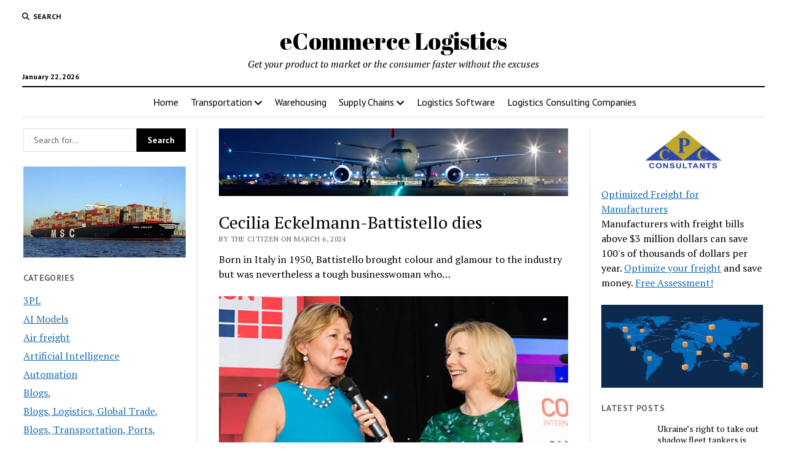

--- FILE ---
content_type: text/html; charset=UTF-8
request_url: https://www.omnibuspanel.com/code/sticker/stick.php?v=1769053734&dom=www.ecomlogistics.com&rf=
body_size: 241
content:
<a href=https://gibiru.com/results.html?cx=partner-pub-5956360965567042%3A8627692578&cof=FORID%3A11&ie=UTF-8&q=socialterrorist.com target=_BLANK><img src=rh_20.jpg align=left></a> <span style="font-weight:bold; text-decoration: overline; text-decoration: underline;">Lightning</span>